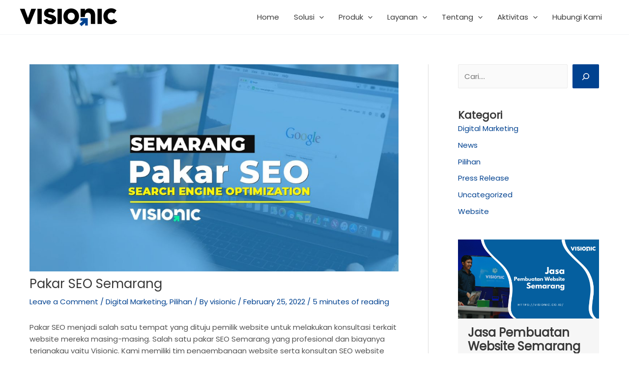

--- FILE ---
content_type: application/x-javascript
request_url: https://visionic.co.id/wp-content/litespeed/js/3c49a6e8b436cf9d8b5fcba4995f2369.js?ver=6c137
body_size: 2749
content:
let scrollData=!0,scrollOffset=30,scrolltoTop=!1,scrollElement=null,uagbTOCCollapseListener=!0;UAGBTableOfContents={_getDocumentElement(){let e=document;var t=document.querySelectorAll('iframe[name="editor-canvas"]');return!t?.length||(t=t?.[0]?.contentWindow?.document||t?.[0]?.contentDocument)&&(e=t),e},_setCollapseIconMargin(o,l){const s=UAGBTableOfContents._getDocumentElement(),r=s.querySelector(o),u=r.querySelector(".uagb-toc__loader");var n=r.querySelector("li.uagb-toc__list:not(.uagb-toc__list--expandable)");if(n){n=window.getComputedStyle(n).fontSize;const m=r.querySelector(".uagb-toc__list-wrap");var g=`calc(${n} / 3)`,a=o?.replace(/\./g,"");const c=s.querySelector(`#${a}-toc-style`),d=(c&&c.remove(),s.createElement("style")),p=(d.id=a+"-toc-style",navigator.userAgent.toLowerCase());var a=/^((?!chrome|android|crios|fxios).)*safari/i.test(p)&&!p.includes("edge"),i=p.includes("firefox");let e,t="-0.5px";"disc"===l?.markerView&&(a||i?(e=5+5*((parseFloat(n)-8)/8)+"px",t=i?"1px":"-0.5px"):e=n),"decimal"===l?.markerView&&(a=(e=>{e=parseFloat(e);return.25*e+2*Math.max(0,(e-16)/8)})(n),e=parseFloat(n)-a+"px",t="1px"),d.innerHTML+=`
				${o} .list-open::before,
				${o} .list-collapsed::before {
					width: ${g};
				}
				${o} .list-open,
				${o} .list-collapsed {
					margin-right: ${e};
					margin-left: ${t};
				}
				[dir="rtl"] ${o} .list-open,
				[dir="rtl"] ${o} .list-collapsed {
					margin-right: ${t};
					margin-left: ${e};
				}
			`,s.head.appendChild(d),setTimeout(()=>{r.style.opacity="",u?.remove(),m?.classList.remove("uagb-toc__list-hidden")},300)}},_initCollapsableList(e,t){const o=UAGBTableOfContents._getDocumentElement(),l=o.querySelector(e);if(t?.isFrontend&&t?.enableCollapsableList&&!l.classList.contains("init-collapsed-script")){l.classList.add("init-collapsed-script");const s=l.querySelectorAll("ul.uagb-toc__list"),r=("function"==typeof UAGBTableOfContents._setCollapseIconMargin&&UAGBTableOfContents._setCollapseIconMargin(e,t),s.forEach(e=>{const t=e.parentElement.querySelector(".list-open");var o;e.classList.add("transition"),e.dataset.originalMaxHeight=e.scrollHeight+"px",t?(o="true"===t.getAttribute("aria-expanded"),e.style.maxHeight=o?e.dataset.originalMaxHeight:"0px",e.style.overflow=o?"visible":"hidden",e.addEventListener("transitionend",()=>{"0px"!==e.style.maxHeight&&(e.style.overflow="visible")})):(e.style.maxHeight=e.dataset.originalMaxHeight,e.style.overflow="visible")}),Array.from(l.getElementsByClassName("list-open")));r.forEach(o=>{const t=()=>{const e=o.parentElement.querySelector("ul");if(e){const t="true"===o.getAttribute("aria-expanded");o.setAttribute("aria-expanded",!t),t||e.classList.remove("uagb-toc__list--hidden-child"),setTimeout(()=>{t?(e.style.maxHeight="0px",e.style.overflow="hidden"):e.style.maxHeight=e.dataset.originalMaxHeight,o.classList.toggle("list-open",!t),o.classList.toggle("list-collapsed",t),e.classList.toggle("uagb-toc__list--child-of-closed-list")},0),t&&setTimeout(()=>{e.classList.add("uagb-toc__list--hidden-child")},300)}};o.addEventListener("click",t),o.addEventListener("keydown",e=>{"Enter"!==e.key&&" "!==e.key||(e.preventDefault(),t())}),o.setAttribute("aria-expanded",o.classList.contains("list-open"))}),t?.initiallyCollapseList&&s.forEach(e=>{if(e.parentElement.querySelector("span")){e.style.maxHeight="0px",e.style.overflow="hidden",e.classList.add("uagb-toc__list--child-of-closed-list"),setTimeout(()=>{e.classList.add("uagb-toc__list--hidden-child")},300);const t=e.parentElement.querySelector(".list-open");t&&(t.setAttribute("aria-expanded","false"),t.classList.remove("list-open"),t.classList.add("list-collapsed"))}})}},init(r,n){(!n?.makeCollapsible||n?.initialCollapse)&&n?.makeCollapsible||UAGBTableOfContents._initCollapsableList(r,n);const e=UAGBTableOfContents._getDocumentElement();if(null!==document.querySelector(".uagb-toc__list")&&document.querySelector(".uagb-toc__list").addEventListener("click",UAGBTableOfContents._scroll),null!==document.querySelector(".uagb-toc__scroll-top")&&document.querySelector(".uagb-toc__scroll-top").addEventListener("click",UAGBTableOfContents._scrollTop),n?.makeCollapsible){const a=e.querySelector(r);uagbTOCCollapseListener&&(e.addEventListener("click",function(e){const t=e.target,o="path"===t?.tagName||"svg"===t?.tagName||"DIV"===t?.tagName,l="uagb-toc__title"===t?.className||"uagb-toc__title"===t?.parentNode?.className||"svg"===t?.parentNode?.tagName;if(o&&l){const s=t?.closest(".wp-block-uagb-table-of-contents"+r);e=a?.querySelector(".wp-block-uagb-table-of-contents .uagb-toc__list-wrap");e&&(s?.classList?.contains("uagb-toc__collapse")?(s?.classList?.remove("uagb-toc__collapse"),UAGBTableOfContents._slideDown(e,500,r,n)):(s?.classList?.add("uagb-toc__collapse"),UAGBTableOfContents._slideUp(e,500)))}}),uagbTOCCollapseListener=!1)}document.addEventListener("scroll",UAGBTableOfContents._showHideScroll)},_slideUp(e,t){e.style.transitionProperty="height, margin, padding",e.style.transitionDuration=t+"ms",e.style.boxSizing="border-box",e.style.height=e.offsetHeight+"px",e.offsetHeight,e.style.overflow="hidden",e.style.height=0,e.style.paddingTop=0,e.style.paddingBottom=0,e.style.marginTop=0,e.style.marginBottom=0,window.setTimeout(()=>{e.style.display="none",e.style.removeProperty("height"),e.style.removeProperty("padding-top"),e.style.removeProperty("padding-bottom"),e.style.removeProperty("margin-top"),e.style.removeProperty("margin-bottom"),e.style.removeProperty("overflow"),e.style.removeProperty("transition-duration"),e.style.removeProperty("transition-property")},t)},_slideDown(e,t,o,l){e.style?.removeProperty("display");let s=window?.getComputedStyle(e).display;"none"===s&&(s="block"),e.style.display=s;var r=e.offsetHeight;e.style.overflow="hidden",e.style.height=0,e.style.paddingTop=0,e.style.paddingBottom=0,e.style.marginTop=0,e.style.marginBottom=0,e.offsetHeight,e.style.boxSizing="border-box",e.style.transitionProperty="height, margin, padding",e.style.transitionDuration=t+"ms",e.style.height=r+"px",e.style.removeProperty("padding-top"),e.style.removeProperty("padding-bottom"),e.style.removeProperty("margin-top"),e.style.removeProperty("margin-bottom"),window.setTimeout(()=>{e.style.removeProperty("height"),e.style.removeProperty("overflow"),e.style.removeProperty("transition-duration"),e.style.removeProperty("transition-property"),UAGBTableOfContents._initCollapsableList(o,l)},t)},hyperLinks(){const e=window.location.hash.substring(0);if(""!==e&&!/[^a-z0-9_-]$/.test(e)){encodeURI(e.substring(0));var t=e.replace(/([.#$+\^*[\](){}|\\])/g,"\\$1");if(null!==document?.querySelector(t)){const o=document.querySelector(".wp-block-uagb-table-of-contents");scrollOffset=o.getAttribute("data-offset");t=document.querySelector(e).offsetTop;null!==t&&scroll({top:t-scrollOffset,behavior:"smooth"})}}},_showHideScroll(){null!==(scrollElement=document.querySelector(".uagb-toc__scroll-top"))&&(300<window.scrollY&&scrolltoTop?scrollElement.classList.add("uagb-toc__show-scroll"):scrollElement.classList.remove("uagb-toc__show-scroll"))},_scrollTop(){window.scrollTo({top:0,behavior:"smooth"})},_scroll(e){e.preventDefault();let t=e.target.getAttribute("href");if(!t&&e.target.tagName&&"A"!==e.target.tagName){const o=e.target.closest("a");o&&(t=o.getAttribute("href"))}if(t){const l=document.querySelector(".wp-block-uagb-table-of-contents");scrollData=l.getAttribute("data-scroll"),scrollOffset=l.getAttribute("data-offset");let e=null;t=t.substring(1),document?.querySelector("[id='"+t+"']")&&(e=document.querySelector("[id='"+t+"']")?.getBoundingClientRect().top+window.scrollY),scrollData?null!==e&&scroll({top:e-scrollOffset,behavior:"smooth"}):scroll({top:e,behavior:"auto"})}},selectDomElement(e){const t=document.querySelector(e+":not(.script-init)");return t?(t.classList.add("script-init"),t):null},parseTocSlug(e){if(!e)return e;e=e.toString().toLowerCase().replace(/\…+/g,"").replace(/\u2013|\u2014/g,"").replace(/&(amp;)/g,"").replace(/[&]nbsp[;]/gi,"-").replace(/[^a-zA-Z0-9\u00C0-\u017F _-]/g,"").replace(/&(mdash;)/g,"").replace(/\s+/g,"-").replace(/[&\/\\#,^!+()$~%.\[\]'":*?;-_<>{}@‘’”“|]/g,"").replace(/\-\-+/g,"-").replace(/^-+/,"").replace(/-+$/,"");return decodeURI(encodeURIComponent(e))},mapTocAnchorsForHref(e){for(const o of e){var t=o.textContent,t=UAGBTableOfContents.parseTocSlug(t);o.setAttribute("href","#"+t)}},_run(e,t){setTimeout(function(){UAGBTableOfContents._runWithTimeOut(e,t)},500)},_runWithTimeOut(t,p){const o=UAGBTableOfContents.selectDomElement(p);if(o){null!==o.querySelector(".uag-toc__collapsible-wrap")&&0<o.querySelector(".uag-toc__collapsible-wrap").length&&o.querySelector(".uagb-toc__title-wrap").classList.add("uagb-toc__is-collapsible");const l=[];let e;void 0!==t.mappingHeaders&&(t.mappingHeaders.forEach(function(e,t){!0===e&&l.push("h"+(t+1))}),e=null!==l?l.join(","):"");var u=void 0!==e&&""!==e?document.body.querySelectorAll(e):document.body.querySelectorAll("h1, h2, h3, h4, h5, h6");if(0!==u.length){const s=o.querySelector(".uagb-toc__list-wrap");if(!s)return;const r=Array.from(u),n=s.getElementsByTagName("a");UAGBTableOfContents.mapTocAnchorsForHref(n);function g(e=[]){const o=[];return e.reduce((e,t)=>((e.some(e=>e.innerText===t.innerText)?o:e).push(t),e),[]),o}const a=g(r);for(let e=0;e<r.length;e++){let t=UAGBTableOfContents.parseTocSlug(r[e].innerText);if(""!==r[e].innerText&&t.length<1){var m=r[e].innerText;for(let e=0;e<n.length;e++)if(n[e].textContent===m){const c="#toc_"+Math.random();n[e].setAttribute("href",c),t=c.substring(1)}}const i=document.createElement("span");i.id=t,i.className="uag-toc__heading-anchor",r[e].prepend(i);for(let t=0;t<a.length;t++){const y="#toc_"+Math.random();a[t]?.querySelector(".uag-toc__heading-anchor")?.setAttribute("id",y.substring(1));const b=g(Array.from(s.getElementsByTagName("a")));for(let e=0;e<b.length;e++)b[t]?.setAttribute("href",y)}}}scrolltoTop=t.scrollToTop;if(null===(scrollElement=document.querySelector(".uagb-toc__scroll-top"))){const d=document.createElement("div");d.classList.add("uagb-toc__scroll-top"),d.innerHTML='<svg xmlns="https://www.w3.org/2000/svg" xmlns:xlink="https://www.w3.org/1999/xlink" version="1.1" id="Layer_1" x="0px" y="0px" width="26px" height="16.043px" viewBox="57 35.171 26 16.043" enable-background="new 57 35.171 26 16.043" xml:space="preserve"><path d="M57.5,38.193l12.5,12.5l12.5-12.5l-2.5-2.5l-10,10l-10-10L57.5,38.193z"/></svg>',document.body.appendChild(d)}null!==scrollElement&&scrollElement.classList.add("uagb-toc__show-scroll"),UAGBTableOfContents._showHideScroll(),UAGBTableOfContents.hyperLinks(),UAGBTableOfContents.init(p,t)}}}
;

--- FILE ---
content_type: application/x-javascript
request_url: https://visionic.co.id/wp-content/litespeed/js/5f6df1f2110bb107856de56cb68eaf9b.js?ver=b3851
body_size: 16
content:
document.addEventListener("DOMContentLoaded",function(){window.addEventListener('load',function(){UAGBTableOfContents._run({"mappingHeaders":[!0,!0,!0,!0,!0,!0],"scrollToTop":!1,"makeCollapsible":!1,"enableCollapsableList":!1,"initialCollapse":!1,"markerView":"disc","isFrontend":!0,"initiallyCollapseList":!1},'.uagb-block-8588dd38')});var ssLinksParent=document.querySelector('.uagb-block-e9b840e5');ssLinksParent?.addEventListener('keyup',function(e){var link=e.target.closest('.uagb-ss__link');if(link&&e.keyCode===13){handleSocialLinkClick(link)}});ssLinksParent?.addEventListener('click',function(e){var link=e.target.closest('.uagb-ss__link');if(link){handleSocialLinkClick(link)}});function handleSocialLinkClick(link){var social_url=link.dataset.href;var target="";if(social_url=="mailto:?body="){target="_self"}
var request_url="";if(social_url.indexOf("/pin/create/link/?url=")!==-1){request_url=social_url+encodeURIComponent(window.location.href)+"&media="+'https://visionic.co.id/wp-content/uploads/2022/06/visionic-perusahaan-software.png'}else{request_url=social_url+encodeURIComponent(window.location.href)}
window.open(request_url,target)}
window.addEventListener('load',function(){UAGBTableOfContents._run({"mappingHeaders":[!0,!0,!0,!0,!0,!0],"scrollToTop":!1,"makeCollapsible":!1,"enableCollapsableList":!1,"initialCollapse":!1,"markerView":"disc","isFrontend":!0,"initiallyCollapseList":!1},'.uagb-block-5e56612e')});var ssLinksParent=document.querySelector('.uagb-block-ae9dddbf');ssLinksParent?.addEventListener('keyup',function(e){var link=e.target.closest('.uagb-ss__link');if(link&&e.keyCode===13){handleSocialLinkClick(link)}});ssLinksParent?.addEventListener('click',function(e){var link=e.target.closest('.uagb-ss__link');if(link){handleSocialLinkClick(link)}});function handleSocialLinkClick(link){var social_url=link.dataset.href;var target="";if(social_url=="mailto:?body="){target="_self"}
var request_url="";if(social_url.indexOf("/pin/create/link/?url=")!==-1){request_url=social_url+encodeURIComponent(window.location.href)+"&media="+'https://visionic.co.id/wp-content/uploads/2022/06/visionic-perusahaan-software.png'}else{request_url=social_url+encodeURIComponent(window.location.href)}
window.open(request_url,target)}
window.addEventListener("DOMContentLoaded",function(){UAGBTimelineClasses({"block_id":"09a73d6f-fdc4-4cc0-ac5e-c725d5ac61e7","timelinAlignment":"center","timelinAlignmentTablet":"center","timelinAlignmentMobile":"center"},'.uagb-block-09a73d6f-fdc4-4cc0-ac5e-c725d5ac61e7')});window.addEventListener("resize",function(){UAGBTimelineClasses({"block_id":"09a73d6f-fdc4-4cc0-ac5e-c725d5ac61e7","timelinAlignment":"center","timelinAlignmentTablet":"center","timelinAlignmentMobile":"center"},'.uagb-block-09a73d6f-fdc4-4cc0-ac5e-c725d5ac61e7')});var ssLinksParent=document.querySelector('.uagb-block-45179952');ssLinksParent?.addEventListener('keyup',function(e){var link=e.target.closest('.uagb-ss__link');if(link&&e.keyCode===13){handleSocialLinkClick(link)}});ssLinksParent?.addEventListener('click',function(e){var link=e.target.closest('.uagb-ss__link');if(link){handleSocialLinkClick(link)}});function handleSocialLinkClick(link){var social_url=link.dataset.href;var target="";if(social_url=="mailto:?body="){target="_self"}
var request_url="";if(social_url.indexOf("/pin/create/link/?url=")!==-1){request_url=social_url+encodeURIComponent(window.location.href)+"&media="+'https://visionic.co.id/wp-content/uploads/2022/06/visionic-perusahaan-software.png'}else{request_url=social_url+encodeURIComponent(window.location.href)}
window.open(request_url,target)}
var ssLinksParent=document.querySelector('.uagb-block-91c82c69');ssLinksParent?.addEventListener('keyup',function(e){var link=e.target.closest('.uagb-ss__link');if(link&&e.keyCode===13){handleSocialLinkClick(link)}});ssLinksParent?.addEventListener('click',function(e){var link=e.target.closest('.uagb-ss__link');if(link){handleSocialLinkClick(link)}});function handleSocialLinkClick(link){var social_url=link.dataset.href;var target="";if(social_url=="mailto:?body="){target="_self"}
var request_url="";if(social_url.indexOf("/pin/create/link/?url=")!==-1){request_url=social_url+encodeURIComponent(window.location.href)+"&media="+'https://visionic.co.id/wp-content/uploads/2022/06/visionic-perusahaan-software.png'}else{request_url=social_url+encodeURIComponent(window.location.href)}
window.open(request_url,target)}
var ssLinksParent=document.querySelector('.uagb-block-b8890148');ssLinksParent?.addEventListener('keyup',function(e){var link=e.target.closest('.uagb-ss__link');if(link&&e.keyCode===13){handleSocialLinkClick(link)}});ssLinksParent?.addEventListener('click',function(e){var link=e.target.closest('.uagb-ss__link');if(link){handleSocialLinkClick(link)}});function handleSocialLinkClick(link){var social_url=link.dataset.href;var target="";if(social_url=="mailto:?body="){target="_self"}
var request_url="";if(social_url.indexOf("/pin/create/link/?url=")!==-1){request_url=social_url+encodeURIComponent(window.location.href)+"&media="+'https://visionic.co.id/wp-content/uploads/2022/06/visionic-perusahaan-software.png'}else{request_url=social_url+encodeURIComponent(window.location.href)}
window.open(request_url,target)}
var ssLinksParent=document.querySelector('.uagb-block-0dd29bd9');ssLinksParent?.addEventListener('keyup',function(e){var link=e.target.closest('.uagb-ss__link');if(link&&e.keyCode===13){handleSocialLinkClick(link)}});ssLinksParent?.addEventListener('click',function(e){var link=e.target.closest('.uagb-ss__link');if(link){handleSocialLinkClick(link)}});function handleSocialLinkClick(link){var social_url=link.dataset.href;var target="";if(social_url=="mailto:?body="){target="_self"}
var request_url="";if(social_url.indexOf("/pin/create/link/?url=")!==-1){request_url=social_url+encodeURIComponent(window.location.href)+"&media="+'https://visionic.co.id/wp-content/uploads/2022/06/visionic-perusahaan-software.png'}else{request_url=social_url+encodeURIComponent(window.location.href)}
window.open(request_url,target)}})
;

--- FILE ---
content_type: application/x-javascript
request_url: https://visionic.co.id/wp-content/litespeed/js/5cd12f788d73532093fb579f5d23baae.js?ver=bf4f9
body_size: 72
content:
document.addEventListener("DOMContentLoaded",function(){window.addEventListener('load',function(){UAGBTableOfContents._run({"mappingHeaders":[!0,!0,!0,!0,!0,!0],"scrollToTop":!1,"makeCollapsible":!1,"enableCollapsableList":!1,"initialCollapse":!1,"markerView":"disc","isFrontend":!0,"initiallyCollapseList":!1},'.uagb-block-8588dd38')});var ssLinksParent=document.querySelector('.uagb-block-e9b840e5');ssLinksParent?.addEventListener('keyup',function(e){var link=e.target.closest('.uagb-ss__link');if(link&&e.keyCode===13){handleSocialLinkClick(link)}});ssLinksParent?.addEventListener('click',function(e){var link=e.target.closest('.uagb-ss__link');if(link){handleSocialLinkClick(link)}});function handleSocialLinkClick(link){var social_url=link.dataset.href;var target="";if(social_url=="mailto:?body="){target="_self"}
var request_url="";if(social_url.indexOf("/pin/create/link/?url=")!==-1){request_url=social_url+encodeURIComponent(window.location.href)+"&media="+'https://visionic.co.id/wp-content/uploads/2022/02/Pakar-seo-semarang-profesional-1024x576.jpg'}else{request_url=social_url+encodeURIComponent(window.location.href)}
window.open(request_url,target)}
window.addEventListener('load',function(){UAGBTableOfContents._run({"mappingHeaders":[!0,!0,!0,!0,!0,!0],"scrollToTop":!1,"makeCollapsible":!1,"enableCollapsableList":!1,"initialCollapse":!1,"markerView":"disc","isFrontend":!0,"initiallyCollapseList":!1},'.uagb-block-5e56612e')});var ssLinksParent=document.querySelector('.uagb-block-ae9dddbf');ssLinksParent?.addEventListener('keyup',function(e){var link=e.target.closest('.uagb-ss__link');if(link&&e.keyCode===13){handleSocialLinkClick(link)}});ssLinksParent?.addEventListener('click',function(e){var link=e.target.closest('.uagb-ss__link');if(link){handleSocialLinkClick(link)}});function handleSocialLinkClick(link){var social_url=link.dataset.href;var target="";if(social_url=="mailto:?body="){target="_self"}
var request_url="";if(social_url.indexOf("/pin/create/link/?url=")!==-1){request_url=social_url+encodeURIComponent(window.location.href)+"&media="+'https://visionic.co.id/wp-content/uploads/2022/02/Pakar-seo-semarang-profesional-1024x576.jpg'}else{request_url=social_url+encodeURIComponent(window.location.href)}
window.open(request_url,target)}
window.addEventListener("DOMContentLoaded",function(){UAGBTimelineClasses({"block_id":"09a73d6f-fdc4-4cc0-ac5e-c725d5ac61e7","timelinAlignment":"center","timelinAlignmentTablet":"center","timelinAlignmentMobile":"center"},'.uagb-block-09a73d6f-fdc4-4cc0-ac5e-c725d5ac61e7')});window.addEventListener("resize",function(){UAGBTimelineClasses({"block_id":"09a73d6f-fdc4-4cc0-ac5e-c725d5ac61e7","timelinAlignment":"center","timelinAlignmentTablet":"center","timelinAlignmentMobile":"center"},'.uagb-block-09a73d6f-fdc4-4cc0-ac5e-c725d5ac61e7')});var ssLinksParent=document.querySelector('.uagb-block-45179952');ssLinksParent?.addEventListener('keyup',function(e){var link=e.target.closest('.uagb-ss__link');if(link&&e.keyCode===13){handleSocialLinkClick(link)}});ssLinksParent?.addEventListener('click',function(e){var link=e.target.closest('.uagb-ss__link');if(link){handleSocialLinkClick(link)}});function handleSocialLinkClick(link){var social_url=link.dataset.href;var target="";if(social_url=="mailto:?body="){target="_self"}
var request_url="";if(social_url.indexOf("/pin/create/link/?url=")!==-1){request_url=social_url+encodeURIComponent(window.location.href)+"&media="+'https://visionic.co.id/wp-content/uploads/2022/02/Pakar-seo-semarang-profesional-1024x576.jpg'}else{request_url=social_url+encodeURIComponent(window.location.href)}
window.open(request_url,target)}
var ssLinksParent=document.querySelector('.uagb-block-91c82c69');ssLinksParent?.addEventListener('keyup',function(e){var link=e.target.closest('.uagb-ss__link');if(link&&e.keyCode===13){handleSocialLinkClick(link)}});ssLinksParent?.addEventListener('click',function(e){var link=e.target.closest('.uagb-ss__link');if(link){handleSocialLinkClick(link)}});function handleSocialLinkClick(link){var social_url=link.dataset.href;var target="";if(social_url=="mailto:?body="){target="_self"}
var request_url="";if(social_url.indexOf("/pin/create/link/?url=")!==-1){request_url=social_url+encodeURIComponent(window.location.href)+"&media="+'https://visionic.co.id/wp-content/uploads/2022/02/Pakar-seo-semarang-profesional-1024x576.jpg'}else{request_url=social_url+encodeURIComponent(window.location.href)}
window.open(request_url,target)}
var ssLinksParent=document.querySelector('.uagb-block-b8890148');ssLinksParent?.addEventListener('keyup',function(e){var link=e.target.closest('.uagb-ss__link');if(link&&e.keyCode===13){handleSocialLinkClick(link)}});ssLinksParent?.addEventListener('click',function(e){var link=e.target.closest('.uagb-ss__link');if(link){handleSocialLinkClick(link)}});function handleSocialLinkClick(link){var social_url=link.dataset.href;var target="";if(social_url=="mailto:?body="){target="_self"}
var request_url="";if(social_url.indexOf("/pin/create/link/?url=")!==-1){request_url=social_url+encodeURIComponent(window.location.href)+"&media="+'https://visionic.co.id/wp-content/uploads/2022/02/Pakar-seo-semarang-profesional-1024x576.jpg'}else{request_url=social_url+encodeURIComponent(window.location.href)}
window.open(request_url,target)}
var ssLinksParent=document.querySelector('.uagb-block-0dd29bd9');ssLinksParent?.addEventListener('keyup',function(e){var link=e.target.closest('.uagb-ss__link');if(link&&e.keyCode===13){handleSocialLinkClick(link)}});ssLinksParent?.addEventListener('click',function(e){var link=e.target.closest('.uagb-ss__link');if(link){handleSocialLinkClick(link)}});function handleSocialLinkClick(link){var social_url=link.dataset.href;var target="";if(social_url=="mailto:?body="){target="_self"}
var request_url="";if(social_url.indexOf("/pin/create/link/?url=")!==-1){request_url=social_url+encodeURIComponent(window.location.href)+"&media="+'https://visionic.co.id/wp-content/uploads/2022/02/Pakar-seo-semarang-profesional-1024x576.jpg'}else{request_url=social_url+encodeURIComponent(window.location.href)}
window.open(request_url,target)}})
;